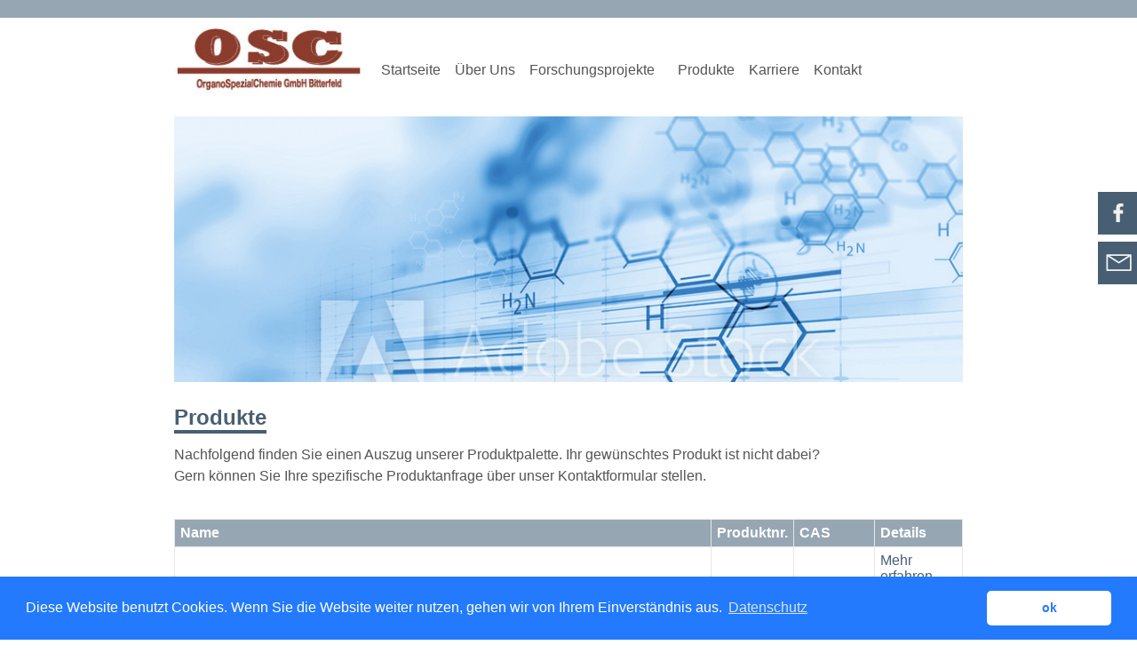

--- FILE ---
content_type: text/html; charset=UTF-8
request_url: https://osc-chemicals.de/produkte
body_size: 5390
content:
<!DOCTYPE html PUBLIC "-//W3C//DTD XHTML 1.0 Transitional//DE" "http://www.w3.org/TR/xhtml1/DTD/xhtml1-transitional.dtd"><html xmlns="http://www.w3.org/1999/xhtml" lang="de"><head><meta http-equiv="Content-Type" content="text/html; charset=UTF-8" /><title> &raquo; Produkte - osc-chemicals</title><link rel="pingback" href="https://osc-chemicals.de/xmlrpc.php" /><link rel="stylesheet" href="https://osc-chemicals.de/wp-content/themes/osc/style.css" type="text/css" media="screen" /><link rel="stylesheet" href=" https://osc-chemicals.de/wp-content/themes/osc/layout.css" type="text/css" media="screen" /><link href="//maxcdn.bootstrapcdn.com/font-awesome/4.1.0/css/font-awesome.min.css" rel="stylesheet"><link rel='dns-prefetch' href='//s.w.org' /> <script type="text/javascript">/*<![CDATA[*/window._wpemojiSettings = {"baseUrl":"https:\/\/s.w.org\/images\/core\/emoji\/12.0.0-1\/72x72\/","ext":".png","svgUrl":"https:\/\/s.w.org\/images\/core\/emoji\/12.0.0-1\/svg\/","svgExt":".svg","source":{"concatemoji":"https:\/\/osc-chemicals.de\/wp-includes\/js\/wp-emoji-release.min.js?ver=5.2.23"}};
			!function(e,a,t){var n,r,o,i=a.createElement("canvas"),p=i.getContext&&i.getContext("2d");function s(e,t){var a=String.fromCharCode;p.clearRect(0,0,i.width,i.height),p.fillText(a.apply(this,e),0,0);e=i.toDataURL();return p.clearRect(0,0,i.width,i.height),p.fillText(a.apply(this,t),0,0),e===i.toDataURL()}function c(e){var t=a.createElement("script");t.src=e,t.defer=t.type="text/javascript",a.getElementsByTagName("head")[0].appendChild(t)}for(o=Array("flag","emoji"),t.supports={everything:!0,everythingExceptFlag:!0},r=0;r<o.length;r++)t.supports[o[r]]=function(e){if(!p||!p.fillText)return!1;switch(p.textBaseline="top",p.font="600 32px Arial",e){case"flag":return s([55356,56826,55356,56819],[55356,56826,8203,55356,56819])?!1:!s([55356,57332,56128,56423,56128,56418,56128,56421,56128,56430,56128,56423,56128,56447],[55356,57332,8203,56128,56423,8203,56128,56418,8203,56128,56421,8203,56128,56430,8203,56128,56423,8203,56128,56447]);case"emoji":return!s([55357,56424,55356,57342,8205,55358,56605,8205,55357,56424,55356,57340],[55357,56424,55356,57342,8203,55358,56605,8203,55357,56424,55356,57340])}return!1}(o[r]),t.supports.everything=t.supports.everything&&t.supports[o[r]],"flag"!==o[r]&&(t.supports.everythingExceptFlag=t.supports.everythingExceptFlag&&t.supports[o[r]]);t.supports.everythingExceptFlag=t.supports.everythingExceptFlag&&!t.supports.flag,t.DOMReady=!1,t.readyCallback=function(){t.DOMReady=!0},t.supports.everything||(n=function(){t.readyCallback()},a.addEventListener?(a.addEventListener("DOMContentLoaded",n,!1),e.addEventListener("load",n,!1)):(e.attachEvent("onload",n),a.attachEvent("onreadystatechange",function(){"complete"===a.readyState&&t.readyCallback()})),(n=t.source||{}).concatemoji?c(n.concatemoji):n.wpemoji&&n.twemoji&&(c(n.twemoji),c(n.wpemoji)))}(window,document,window._wpemojiSettings);/*]]>*/</script> <style type="text/css">img.wp-smiley,
img.emoji {
	display: inline !important;
	border: none !important;
	box-shadow: none !important;
	height: 1em !important;
	width: 1em !important;
	margin: 0 .07em !important;
	vertical-align: -0.1em !important;
	background: none !important;
	padding: 0 !important;
}</style><link rel='stylesheet' id='contact-form-7-css'  href='https://osc-chemicals.de/wp-content/plugins/contact-form-7/includes/css/styles.css?ver=5.1.6' type='text/css' media='all' /><link rel='stylesheet' id='cookie-law-info-css'  href='https://osc-chemicals.de/wp-content/plugins/cookie-law-info/public/css/cookie-law-info-public.css?ver=1.8.2' type='text/css' media='all' /><link rel='stylesheet' id='cookie-law-info-gdpr-css'  href='https://osc-chemicals.de/wp-content/plugins/cookie-law-info/public/css/cookie-law-info-gdpr.css?ver=1.8.2' type='text/css' media='all' /> <script type='text/javascript' src='https://osc-chemicals.de/wp-includes/js/jquery/jquery.js?ver=1.12.4-wp'></script> <script type='text/javascript'>var Cli_Data = {"nn_cookie_ids":[],"cookielist":[]};
var log_object = {"ajax_url":"https:\/\/osc-chemicals.de\/wp-admin\/admin-ajax.php"};</script> <link rel='https://api.w.org/' href='https://osc-chemicals.de/wp-json/' /><link rel="EditURI" type="application/rsd+xml" title="RSD" href="https://osc-chemicals.de/xmlrpc.php?rsd" /><link rel="wlwmanifest" type="application/wlwmanifest+xml" href="https://osc-chemicals.de/wp-includes/wlwmanifest.xml" /><meta name="generator" content="WordPress 5.2.23" /><link rel="canonical" href="https://osc-chemicals.de/produkte" /><link rel='shortlink' href='https://osc-chemicals.de/?p=36' /><link rel="alternate" type="application/json+oembed" href="https://osc-chemicals.de/wp-json/oembed/1.0/embed?url=https%3A%2F%2Fosc-chemicals.de%2Fprodukte" /><link rel="alternate" type="text/xml+oembed" href="https://osc-chemicals.de/wp-json/oembed/1.0/embed?url=https%3A%2F%2Fosc-chemicals.de%2Fprodukte&#038;format=xml" /> <script type="text/javascript">var cli_flush_cache=2;</script> </head><body><div class="topbar"></div> <input type="checkbox" id="responsive-nav"> <label for="responsive-nav" class="responsive-nav-label"><span>&#9776;</span>Navigation</label><div class="wrapper-inner"><div class="section group"><div class="col span_12_of_12"><header><div class="col span_3_of_12"> <a href="https://osc-chemicals.de/" title="osc-chemicals" rel="home"> <img  width="280px" height="78px" alt="" src="./wp-content/themes/osc/images/logo.jpg" > </a></div><div class="col span_9_of_12"><nav id="main-navigation" class="primary-navigation navigation container clearfix" role="navigation"><ul id="menu-hauptmenu" class="main-navigation-menu"><li id="menu-item-50" class="menu-item menu-item-type-post_type menu-item-object-page menu-item-home menu-item-50"><a href="https://osc-chemicals.de/">Startseite</a></li><li id="menu-item-49" class="menu-item menu-item-type-post_type menu-item-object-page menu-item-49"><a href="https://osc-chemicals.de/ueber-uns">Über Uns</a></li><li id="menu-item-54" class="menu-item menu-item-type-post_type menu-item-object-page menu-item-has-children menu-item-54"><a href="https://osc-chemicals.de/forschungsprojekte">Forschungsprojekte</a><ul class="sub-menu"><li id="menu-item-58" class="menu-item menu-item-type-post_type menu-item-object-projects menu-item-58"><a href="https://osc-chemicals.de/?projects=projekt-3">Projekt EFRE</a></li></ul></li><li id="menu-item-52" class="menu-item menu-item-type-post_type menu-item-object-page current-menu-item page_item page-item-36 current_page_item menu-item-52"><a href="https://osc-chemicals.de/produkte" aria-current="page">Produkte</a></li><li id="menu-item-125" class="menu-item menu-item-type-post_type menu-item-object-page menu-item-125"><a href="https://osc-chemicals.de/karriere">Karriere</a></li><li id="menu-item-53" class="menu-item menu-item-type-post_type menu-item-object-page menu-item-53"><a href="https://osc-chemicals.de/kontakt">Kontakt</a></li></ul></nav></div> <script src="https://cdn.jsdelivr.net/npm/cookieconsent@3/build/cookieconsent.min.js"></script> <script>window.addEventListener("load", function(){
window.cookieconsent.initialise({
  "palette": {
    "popup": {
      "background": "#237afc"
    },
    "button": {
      "background": "#fff",
      "text": "#237afc"
    }
  },
  "theme": "classic",
  "content": {
    "message": "Diese Website benutzt Cookies. Wenn Sie die Website weiter nutzen, gehen wir von Ihrem Einverständnis aus.",
    "dismiss": "ok",
    "deny": "Cookies ablehnen",
    "link": "Datenschutz",
    "href": "https://osc-chemicals.de/datenschutz"
  }
})});</script> </header><div class="content"><div class="col span_12_of_12"> <img width="940" height="317" src="https://osc-chemicals.de/wp-content/uploads/2017/04/teaser-2.jpg" class="attachment-post-thumbnail size-post-thumbnail wp-post-image" alt="" srcset="https://osc-chemicals.de/wp-content/uploads/2017/04/teaser-2.jpg 940w, https://osc-chemicals.de/wp-content/uploads/2017/04/teaser-2-300x101.jpg 300w, https://osc-chemicals.de/wp-content/uploads/2017/04/teaser-2-768x259.jpg 768w" sizes="(max-width: 940px) 100vw, 940px" /></div><div class="col span_12_of_12"><h1>Produkte</h1><div class="entry"><p>Nachfolgend finden Sie einen Auszug unserer Produktpalette. Ihr gewünschtes Produkt ist nicht dabei?</p><p>Gern können Sie Ihre spezifische Produktanfrage über unser Kontaktformular stellen.</p></div></div><div class="col span_12_of_12"><table class="products"><thead><tr><th>Name</th><th>Produktnr.</th><th>CAS</th><th>Details</th></tr></thead><tbody><tr><td><a href="https://osc-chemicals.de/?products=cis-4-hydroxycyclohexanecarboxylic-acid"></a></td><td><a href="https://osc-chemicals.de/?products=cis-4-hydroxycyclohexanecarboxylic-acid"></a></td><td><a href="https://osc-chemicals.de/?products=cis-4-hydroxycyclohexanecarboxylic-acid"></a></td><td><a href="https://osc-chemicals.de/?products=cis-4-hydroxycyclohexanecarboxylic-acid">Mehr erfahren</a></td></tr></tbody><tbody><tr><td><a href="https://osc-chemicals.de/?products=riboflavin-magnesium-2">Riboflavin-Magnesium</a></td><td><a href="https://osc-chemicals.de/?products=riboflavin-magnesium-2">Fu 1097</a></td><td><a href="https://osc-chemicals.de/?products=riboflavin-magnesium-2">n/A</a></td><td><a href="https://osc-chemicals.de/?products=riboflavin-magnesium-2">Mehr erfahren</a></td></tr></tbody><tbody><tr><td><a href="https://osc-chemicals.de/?products=33-diethyl-6-diethylamino-45-diphenyl-benzthiazolium-thiazolo-22trimethincyanin-iodid">3,3`-Diethyl-6-diethylamino-4`,5`-diphenyl-benzthiazolium-thiazolo-2,2`trimethincyanin iodid</a></td><td><a href="https://osc-chemicals.de/?products=33-diethyl-6-diethylamino-45-diphenyl-benzthiazolium-thiazolo-22trimethincyanin-iodid">Fu 544</a></td><td><a href="https://osc-chemicals.de/?products=33-diethyl-6-diethylamino-45-diphenyl-benzthiazolium-thiazolo-22trimethincyanin-iodid"></a></td><td><a href="https://osc-chemicals.de/?products=33-diethyl-6-diethylamino-45-diphenyl-benzthiazolium-thiazolo-22trimethincyanin-iodid">Mehr erfahren</a></td></tr></tbody><tbody><tr><td><a href="https://osc-chemicals.de/?products=4-hydroxybenzamide">4-Hydroxybenzamide</a></td><td><a href="https://osc-chemicals.de/?products=4-hydroxybenzamide">Fu 0815</a></td><td><a href="https://osc-chemicals.de/?products=4-hydroxybenzamide">619-57-8</a></td><td><a href="https://osc-chemicals.de/?products=4-hydroxybenzamide">Mehr erfahren</a></td></tr></tbody><tbody><tr><td><a href="https://osc-chemicals.de/?products=n-dodecyl-trimethyl-ammonium-bromide">N-Dodecyl Trimethyl ammonium Bromide</a></td><td><a href="https://osc-chemicals.de/?products=n-dodecyl-trimethyl-ammonium-bromide">Fu1054</a></td><td><a href="https://osc-chemicals.de/?products=n-dodecyl-trimethyl-ammonium-bromide">1119-94-4</a></td><td><a href="https://osc-chemicals.de/?products=n-dodecyl-trimethyl-ammonium-bromide">Mehr erfahren</a></td></tr></tbody><tbody><tr><td><a href="https://osc-chemicals.de/?products=cocoamine-acetate">Cocoamine acetate</a></td><td><a href="https://osc-chemicals.de/?products=cocoamine-acetate">Fu0806</a></td><td><a href="https://osc-chemicals.de/?products=cocoamine-acetate">61790-57-6</a></td><td><a href="https://osc-chemicals.de/?products=cocoamine-acetate">Mehr erfahren</a></td></tr></tbody><tbody><tr><td><a href="https://osc-chemicals.de/?products=kupferii-ethylendiamin">Kupfer(II)-ethylendiamin</a></td><td><a href="https://osc-chemicals.de/?products=kupferii-ethylendiamin">Fu0679</a></td><td><a href="https://osc-chemicals.de/?products=kupferii-ethylendiamin">14552-35-3</a></td><td><a href="https://osc-chemicals.de/?products=kupferii-ethylendiamin">Mehr erfahren</a></td></tr></tbody><tbody><tr><td><a href="https://osc-chemicals.de/?products=zinnii-phthalocyanin-2">Zinn(II)-phthalocyanin</a></td><td><a href="https://osc-chemicals.de/?products=zinnii-phthalocyanin-2">Fu1119</a></td><td><a href="https://osc-chemicals.de/?products=zinnii-phthalocyanin-2">15304-57-1</a></td><td><a href="https://osc-chemicals.de/?products=zinnii-phthalocyanin-2">Mehr erfahren</a></td></tr></tbody><tbody><tr><td><a href="https://osc-chemicals.de/?products=z-4589-tetrahydro-2h-cyclooctacpyrrole">(Z)-4,5,8,9-tetrahydro-2H-cycloocta[c]pyrrole</a></td><td><a href="https://osc-chemicals.de/?products=z-4589-tetrahydro-2h-cyclooctacpyrrole">Fu1075</a></td><td><a href="https://osc-chemicals.de/?products=z-4589-tetrahydro-2h-cyclooctacpyrrole">n/a</a></td><td><a href="https://osc-chemicals.de/?products=z-4589-tetrahydro-2h-cyclooctacpyrrole">Mehr erfahren</a></td></tr></tbody><tbody><tr><td><a href="https://osc-chemicals.de/?products=5h-tribenzoafktrindene-51015-trione-truxenone">5H-Tribenzo[a,f,k]trindene-5,10,15-trione, Truxenone</a></td><td><a href="https://osc-chemicals.de/?products=5h-tribenzoafktrindene-51015-trione-truxenone">Fu0921</a></td><td><a href="https://osc-chemicals.de/?products=5h-tribenzoafktrindene-51015-trione-truxenone">4430-15-3</a></td><td><a href="https://osc-chemicals.de/?products=5h-tribenzoafktrindene-51015-trione-truxenone">Mehr erfahren</a></td></tr></tbody><tbody><tr><td><a href="https://osc-chemicals.de/?products=13-dimethylimidazolium-dimethylphosphat">1,3-Dimethylimidazolium-dimethylphosphat</a></td><td><a href="https://osc-chemicals.de/?products=13-dimethylimidazolium-dimethylphosphat">Fu1007</a></td><td><a href="https://osc-chemicals.de/?products=13-dimethylimidazolium-dimethylphosphat">654058-04-5</a></td><td><a href="https://osc-chemicals.de/?products=13-dimethylimidazolium-dimethylphosphat">Mehr erfahren</a></td></tr></tbody><tbody><tr><td><a href="https://osc-chemicals.de/?products=sulfitocobalamin">Sulfitocobalamin</a></td><td><a href="https://osc-chemicals.de/?products=sulfitocobalamin">Fu1059</a></td><td><a href="https://osc-chemicals.de/?products=sulfitocobalamin">15671-27-9</a></td><td><a href="https://osc-chemicals.de/?products=sulfitocobalamin">Mehr erfahren</a></td></tr></tbody><tbody><tr><td><a href="https://osc-chemicals.de/?products=15-hexadiene-diepoxide">1,5-Hexadiene-diepoxide</a></td><td><a href="https://osc-chemicals.de/?products=15-hexadiene-diepoxide">Fu1050</a></td><td><a href="https://osc-chemicals.de/?products=15-hexadiene-diepoxide">1888-89-7</a></td><td><a href="https://osc-chemicals.de/?products=15-hexadiene-diepoxide">Mehr erfahren</a></td></tr></tbody><tbody><tr><td><a href="https://osc-chemicals.de/?products=zink-phthalocyanin">Zink-phthalocyanin</a></td><td><a href="https://osc-chemicals.de/?products=zink-phthalocyanin">Fu1116</a></td><td><a href="https://osc-chemicals.de/?products=zink-phthalocyanin">14320-04-8</a></td><td><a href="https://osc-chemicals.de/?products=zink-phthalocyanin">Mehr erfahren</a></td></tr></tbody><tbody><tr><td><a href="https://osc-chemicals.de/?products=magnesium-phthalocyanin">Magnesium-phthalocyanin</a></td><td><a href="https://osc-chemicals.de/?products=magnesium-phthalocyanin">Fu1115</a></td><td><a href="https://osc-chemicals.de/?products=magnesium-phthalocyanin">1661-03-6</a></td><td><a href="https://osc-chemicals.de/?products=magnesium-phthalocyanin">Mehr erfahren</a></td></tr></tbody><tbody><tr><td><a href="https://osc-chemicals.de/?products=4-26-diphenyl-4h-thiopyran-4-ylidene-26-diphenyl-4h-thiopyran">4-(2,6-Diphenyl-4H-thiopyran-4-ylidene)-2,6-diphenyl-4H-thiopyran</a></td><td><a href="https://osc-chemicals.de/?products=4-26-diphenyl-4h-thiopyran-4-ylidene-26-diphenyl-4h-thiopyran">Fu0450</a></td><td><a href="https://osc-chemicals.de/?products=4-26-diphenyl-4h-thiopyran-4-ylidene-26-diphenyl-4h-thiopyran">42506-60-5</a></td><td><a href="https://osc-chemicals.de/?products=4-26-diphenyl-4h-thiopyran-4-ylidene-26-diphenyl-4h-thiopyran">Mehr erfahren</a></td></tr></tbody><tbody><tr><td><a href="https://osc-chemicals.de/?products=eicosyltriethylammonium-bromide">Eicosyltriethylammonium bromid</a></td><td><a href="https://osc-chemicals.de/?products=eicosyltriethylammonium-bromide">Fu0689</a></td><td><a href="https://osc-chemicals.de/?products=eicosyltriethylammonium-bromide">75222-49-0</a></td><td><a href="https://osc-chemicals.de/?products=eicosyltriethylammonium-bromide">Mehr erfahren</a></td></tr></tbody><tbody><tr><td><a href="https://osc-chemicals.de/?products=26-dibromoquinone-4-chloroimide">2,6-Dibromoquinone-4-chloroimide</a></td><td><a href="https://osc-chemicals.de/?products=26-dibromoquinone-4-chloroimide">Fu0861</a></td><td><a href="https://osc-chemicals.de/?products=26-dibromoquinone-4-chloroimide">537-45-1</a></td><td><a href="https://osc-chemicals.de/?products=26-dibromoquinone-4-chloroimide">Mehr erfahren</a></td></tr></tbody><tbody><tr><td><a href="https://osc-chemicals.de/?products=ceriv-ammoniumnitrat">Cer(IV)-ammoniumnitrat</a></td><td><a href="https://osc-chemicals.de/?products=ceriv-ammoniumnitrat">Fu2796</a></td><td><a href="https://osc-chemicals.de/?products=ceriv-ammoniumnitrat">16774-21-3</a></td><td><a href="https://osc-chemicals.de/?products=ceriv-ammoniumnitrat">Mehr erfahren</a></td></tr></tbody><tbody><tr><td><a href="https://osc-chemicals.de/?products=1122-tetrachlorethan">1,1,2,2-Tetrachlorethan</a></td><td><a href="https://osc-chemicals.de/?products=1122-tetrachlorethan">Fu2939</a></td><td><a href="https://osc-chemicals.de/?products=1122-tetrachlorethan">79-34-5</a></td><td><a href="https://osc-chemicals.de/?products=1122-tetrachlorethan">Mehr erfahren</a></td></tr></tbody><tbody><tr><td><a href="https://osc-chemicals.de/?products=12-dichlorbenzol">1,2-Dichlorbenzol</a></td><td><a href="https://osc-chemicals.de/?products=12-dichlorbenzol">Fu2526</a></td><td><a href="https://osc-chemicals.de/?products=12-dichlorbenzol">95-50-1</a></td><td><a href="https://osc-chemicals.de/?products=12-dichlorbenzol">Mehr erfahren</a></td></tr></tbody><tbody><tr><td><a href="https://osc-chemicals.de/?products=phenol1122-tetrachlorethan6040">Phenol:1,1,2,2-Tetrachlorethan=60:40</a></td><td><a href="https://osc-chemicals.de/?products=phenol1122-tetrachlorethan6040">Fu0939</a></td><td><a href="https://osc-chemicals.de/?products=phenol1122-tetrachlorethan6040">n/a</a></td><td><a href="https://osc-chemicals.de/?products=phenol1122-tetrachlorethan6040">Mehr erfahren</a></td></tr></tbody><tbody><tr><td><a href="https://osc-chemicals.de/?products=phenol12-dichlorbenzol11">Phenol:1,2-Dichlorbenzol=1:1</a></td><td><a href="https://osc-chemicals.de/?products=phenol12-dichlorbenzol11">Fu0526</a></td><td><a href="https://osc-chemicals.de/?products=phenol12-dichlorbenzol11">n/a</a></td><td><a href="https://osc-chemicals.de/?products=phenol12-dichlorbenzol11">Mehr erfahren</a></td></tr></tbody><tbody><tr><td><a href="https://osc-chemicals.de/?products=methoxymethyl-carbonato-omagnesium">Methoxy(methyl-carbonato-O)magnesium</a></td><td><a href="https://osc-chemicals.de/?products=methoxymethyl-carbonato-omagnesium">Fu2653</a></td><td><a href="https://osc-chemicals.de/?products=methoxymethyl-carbonato-omagnesium">4861-79-4</a></td><td><a href="https://osc-chemicals.de/?products=methoxymethyl-carbonato-omagnesium">Mehr erfahren</a></td></tr></tbody><tbody><tr><td><a href="https://osc-chemicals.de/?products=cycloheptene">Cycloheptene</a></td><td><a href="https://osc-chemicals.de/?products=cycloheptene">Fu0422</a></td><td><a href="https://osc-chemicals.de/?products=cycloheptene">61788-46-3</a></td><td><a href="https://osc-chemicals.de/?products=cycloheptene">Mehr erfahren</a></td></tr></tbody><tbody><tr><td><a href="https://osc-chemicals.de/?products=910-dimethylanthracene">9,10-Dimethylanthracene</a></td><td><a href="https://osc-chemicals.de/?products=910-dimethylanthracene">Fu0327</a></td><td><a href="https://osc-chemicals.de/?products=910-dimethylanthracene">14552-35-3</a></td><td><a href="https://osc-chemicals.de/?products=910-dimethylanthracene">Mehr erfahren</a></td></tr></tbody></table></div></div></div></div></div><div class="wrapper"><div class="wrapper-inner"><ul id="menu-footer-menu" class="footer-navigation-menu"><li id="menu-item-25" class="menu-item menu-item-type-post_type menu-item-object-page menu-item-25"><a href="https://osc-chemicals.de/datenschutz">Datenschutzerklärung</a></li><li id="menu-item-26" class="menu-item menu-item-type-post_type menu-item-object-page menu-item-26"><a href="https://osc-chemicals.de/agb">AGB</a></li><li id="menu-item-47" class="menu-item menu-item-type-post_type menu-item-object-page menu-item-47"><a href="https://osc-chemicals.de/rechtl-hinweise">Disclaimer</a></li><li id="menu-item-48" class="menu-item menu-item-type-post_type menu-item-object-page menu-item-48"><a href="https://osc-chemicals.de/impressum">Impressum</a></li></ul></div><div class="clear" style="clear:both;"></div></div><div class="metacontact"><ul><li><a href="https://www.facebook.com/" title="Telefon"><span class="face"></span></a></li><li><a href="mailto:s.moehring@rsm-solutions.de" title="E-Mail"><span class="mail"></span></a></li></ul></div>  <script>var gaProperty = 'UA-143153570-1'; 
    var disableStr = 'ga-disable-' + gaProperty; 
    if (document.cookie.indexOf(disableStr + '=true') > -1) { 
        window[disableStr] = true;
    } 
    function gaOptout() { 
        document.cookie = disableStr + '=true; expires=Thu, 31 Dec 2099 23:59:59 UTC; path=/'; 
        window[disableStr] = true; 
        alert('Das Tracking ist jetzt deaktiviert'); 
    } 
    (function(i,s,o,g,r,a,m){i['GoogleAnalyticsObject']=r;i[r]=i[r]||function(){ 
            (i[r].q=i[r].q||[]).push(arguments)},i[r].l=1*new Date();a=s.createElement(o), 
        m=s.getElementsByTagName(o)[0];a.async=1;a.src=g;m.parentNode.insertBefore(a,m) 
    })(window,document,'script','https://www.google-analytics.com/analytics.js','ga'); 

    ga('create', 'UA-143153570-1', 'auto'); 
    ga('set', 'anonymizeIp', true); 
    ga('send', 'pageview');</script> <script defer src="https://osc-chemicals.de/wp-content/cache/autoptimize/js/autoptimize_ddc2604172a923d10c1af956a9f713b1.js"></script></body></html>

--- FILE ---
content_type: text/css
request_url: https://osc-chemicals.de/wp-content/themes/osc/style.css
body_size: 4943
content:
/*   
Theme Name: OSC OrganoSpezialChemie GmbH Bitterfeld
Theme URI: Folgt
Description: Template für die neue Webseite von "Newstime" auf http://localhost/wordpress/
Author: Tobias Beys
Author URI: nicht bekannt
*/

* {
    margin: 0;
    padding: 0;
    box-sizing: border-box;
}

html{
    font-family: 'Open Sans', sans-serif;
    margin:0;
    padding:0;
}

body {
    color: #252525; 
    margin:0;
    padding:0;
}

.wrapper-inner{
    max-width: 940px;
    margin-left: auto;
    margin-right: auto;
    background-color: #ffffff;
}

li{
    text-decoration:none;
}

img {
    max-width: 100%;
    height: auto;
    display: block;
}

h1, h2, h3, h4, h5, h6,
.h1, .h2, .h3, .h4, .h5, .h6, p {
    font-family: 'Open Sans', sans-serif;
}

h1{
    font-size: 1.5em;
	
    margin-bottom: .5em;
    color:#485f73;
    display: inline-block;
    border-bottom: 4px solid #485f73;
}

h2{
    font-size: 1.25em;
    line-height: 1.2em;
    margin-top: .5em;
    margin-bottom: .5em;
    color:#485f73;
}

h3{
    font-size: 1.125em;
    line-height: 1.333em;
    margin-top: .5em;
    margin-bottom: 0em;
    font-weight: normal;
    color:#485f73;
}

h4{
    font-size: 1em;
    line-height: 1.5em;
    margin-top: .5em;
    margin-bottom: 0em;
    font-weight: normal;
    color:#485f73;
}

h5{
    font-size: 1em;
    line-height: 1.5em;
    margin-top: .5em;
    margin-bottom: 0em;
	color:#485f73;
	font-weight: bold;
}


li{
    list-style: none;
	
}

.entry li{
    color: #545454;
    padding-left: 1em;
    text-indent: -1em;
}

.entry li::before {
  content: "• ";
  color:#485f73; /* or whatever color you prefer */
}

p{  
    font-size: 1em;
    margin:0;
    color:#545454;
	line-height: 1.5;
}

a{
    color:#485f73;
    text-decoration:none;
}

a:hover{
    cursor: pointer;
    text-decoration: underline;
    color:#86949f;
}

a:active { 
    color: #e6e6e6;
}

.topbar{
    height: 20px;
    width: 100%;
    background-color: #96a6b3;
}

header {
    padding:0 1em 0 1em;
}

.content {
    padding:0 1em 0 1em;
}

.wrapper {
	background-color:#545454;
}

/*--------------------------------------------------------------
Generell
--------------------------------------------------------------*/

button{
    height: 40px;
    width: 100%;
    background-color: #485f73;
    color:#fff;
    border:none;
}

button a{
	color:#fff;
}

button:hover{
    cursor: pointer;
    background-color: #3b4f5e;
}


/*--------------------------------------------------------------
Main Navigation Header
--------------------------------------------------------------*/

 
input#responsive-nav,
    label.responsive-nav-label {
    display: none;
}

.main-navigation-menu {
    float: left;
    width: 100%;
    font-size: 16px;
    margin-top:2em;
}
 
.main-navigation-menu{
    padding: 0;    
}

.main-navigation-menu a {
    display: block;
    color: #545454;
    text-decoration: none;
}

.main-navigation-menu li a:hover {
    background: #96a6b3;
    color:#fff;
}

.main-navigation-menu ul { /* Submenu */
    position: absolute;
    display: none;
    top: 100%;
    left: 0;
    background: #96a6b3;
    color:#fff;
	min-width: 13em;
	font-size: 15px;
}

.main-navigation-menu ul li a { /* Submenu */
    color:#fff;
}

.main-navigation-menu ul li a:hover { /* Submenu */
    background-color: #485f73;
}

.main-navigation-menu li:hover > ul {
    display: block; 
}

.main-navigation-menu li {
  	position: relative;
  	list-style: none;
  	color: #fff;
  	transition: 0.5s;
}

.main-navigation-menu > li {
  	float: left;
}


.main-navigation-menu li a {
 	 padding: 8px;
}

.main-navigation-menu > li.menu-item-has-children > a:after {
  	position: relative;
  	float: right;
  	content: '';
  	margin-left: 10px;
  	margin-top: 10px;

}

.main-navigation-menu ul li {
    display: block;
}

/*  GO FULL WIDTH BELOW 768 PIXELS */
@media only screen and (max-width: 420px) {
    
label.responsive-nav-label {
    position: relative;
  	display: block;
  	padding: 20px;
	background:#96a6b3;
  	cursor: pointer;
  	color: #fff;   
}
  
label.responsive-nav-label span {
  	margin-right: 10px; 
}

.main-navigation-menu {
  	display: none;
  	padding: 10px;
}

input#responsive-nav[type=checkbox]:checked ~ .wrapper-inner .main-navigation-menu {
    display: block;
	background:#96a6b3;
}

	
.main-navigation-menu a {
    color: #fff;
}

.main-navigation-menu a:after {
  	display: none;
}

.main-navigation-menu li {
  	float: none;
  	width: 100%;
  	border-bottom: none;   
}
  
.main-navigation-menu li a {
  	margin-bottom: 10px;
  	padding: 10px 20px; 	
}
	
.main-navigation-menu li a:hover {
  	background: #485f73;
}
  
.main-navigation-menu ul { /* Submenu */
    display:block;
    position: relative;
    padding-left:1em;
}
    
.main-navigation-menu ul li:hover {
  	background: none;
}
  
.main-navigation-menu ul li a:hover {
  	background: #485f73;
}

 
}

/*--------------------------------------------------------------
Footer Navigation 
--------------------------------------------------------------*/

.footer-navigation-menu {
    float: left;
    width: 100%;
    font-size: 14px;
	background-color: #545454;
}
 
.footer-navigation-menu{
    padding: 0;    
}

.footer-navigation-menu a {
    display: block;
    color:#fff;
    text-decoration: none;
}

.footer-navigation-menu li a:hover {
    background: #96a6b3;
    color:#fff;
}


.footer-navigation-menu li:hover > ul {
    display: block; 
}

.footer-navigation-menu li {
	position: relative;
  	list-style: none;
  	color: #fff;
  	transition: 0.5s;
}

.footer-navigation-menu > li {
  float: left;
}

.footer-navigation-menu li a {
	margin-top: 10px;
	margin-bottom:	10px;
  	padding:0px 10px 0px 10px;
	border-right: 1px;
	border-right-color: #fff;
	border-right-style: solid;
}

.footer-navigation-menu > li.menu-item-has-children > a:after {
  	position: relative;
  	float: right;
  	content: '';
  	margin-left: 10px;
  	margin-top: 10px;
  	border-left: 5px solid transparent;
  	border-right: 5px solid transparent;
  	border-top: 5px solid #545454;
  	border-bottom: 5px solid transparent;
}

.footer-navigation-menu ul li {
    display: block;
    color:#fff;
}

/*  GO FULL WIDTH BELOW 768 PIXELS */
@media only screen and (max-width: 420px) {

.footer-navigation-menu {
  	padding: 10px;
}

.footer-navigation-menu a:after {
  display: none;
}

.footer-navigation-menu li {
  float: none;
  width: 100%;
  border-bottom: none;    
}
  
.footer-navigation-menu li a {
  margin-bottom: 10px;
  padding: 10px 20px;
	border:none;
} 
    
.footer-navigation-menu ul li:hover {
  background: none;
}
  
.footer-navigation-menu ul li a:hover {
  background: #4096ee;
}

 
}

/*--------------------------------------------------------------
Sidebar
--------------------------------------------------------------*/

.sidebar{
    background-color: #e6e6e6;
    position: relative;
    padding: 10px 10px 10px 10px;
	min-height: 41em;
}

.sidebar img{
	margin: 0 auto;
	margin-bottom: 1em;
}

.date {
    position: relative;
    display: inline-block;
    overflow: hidden;
    background-image: url(images/sprite.png);
    padding: 11px;
    background-position: -164px -12px;
    vertical-align: middle;
}

.postbtn {
    margin-top:10px;
    margin-bottom: 10px;
}

/*--------------------------------------------------------------
Post Type Projects
--------------------------------------------------------------*/


.projects{
	margin-top:1em;
}

/*--------------------------------------------------------------
Page-Projects
--------------------------------------------------------------*/


.meta-projects{
	margin-top:1em;
	background-color:#e6e6e6;
	padding:.5em;
	min-height:15em;
}

/*--------------------------------------------------------------
Post Type Products Startseite
--------------------------------------------------------------*/

.products{
    margin-top: 1em;
    position: relative; 
    width: 100%; /* for IE 6 */
}

.products img{
    display:block;
    width:100%;
}

.products span {
  	position: absolute;
  	bottom: 0;
  	left: 0;
  	width:100%;
  	color: #fff;
  	text-align: center;
  	height: 2.5em;
	line-height: 2.5em;
  	background: #404040; /* Fallback IE 6-8 */
  	background-color: #485f73;
	font-size: 0.75em;
}

.single-products{
	display: block;
	background-color: #e6e6e6;
	padding:0.5em;
}

.single-products li{
	display: block;
	line-height: 1.5em;
}

.button {
	background-color:#485f73;
	display:inline-block;
	cursor:pointer;
	padding:.5em;
	text-decoration:none;
	margin-top:5px;
	margin-bottom: 5px;
}

.button a{
	color:#fff;
	font-size: 14px;
}
.button:hover {
	background-color:#3b4f5e;
}
.button:active {
	position:relative;
	top:1px;
}

/* poststyle
--------------------------------------------- */
        
.news h2{
    font-size: 1em;
    font-weight: normal;
    color: #000;
    margin: 0;
}

.news h3 a{
    font-size: 1.2em;
    font-weight: bolder;
    color: darkorange;
    margin: 0;
    text-decoration: none;
}

#meta{
    margin-top:2em;
    margin-bottom:2em;
}

.submit-more{
    background-color: darkorange;
    text-align: center;
    padding:0.5em;
    margin-top:1em;
    margin-bottom: 1em;
    width: 10em;
}

.submit-more a{    
    color:#ffffff;
    text-decoration: none;
}

.submit-more:hover{    
    background-color: orange;
}


/* cta
--------------------------------------------- */

.metacontact{
	position: fixed;
	top: 30%;
	right:0;
	z-index: 1;
}

.metacontact ul {
	list-style: none;	
}

.metacontact li {
	background: #485f73;
	margin-bottom: 0.5em;
}

.metacontact li:hover {
	background: #3b4f5e;
	margin-bottom: 0.5em;
}


.mail {
	position: relative;
	top: 2px;
	display: inline-block;
	overflow: hidden;
	background-image:url(images/sprite.png);
    padding: 22px;
    background-position: -230px 0px;
}

.face {
	position: relative;
	top: 2px;
	display: inline-block;
	overflow: hidden;
	background-image:url(images/sprite.png);
    padding: 22px;
    background-position: -192px 0px;
}

/* widget-banner
--------------------------------------------- */

.widget-banner{
    margin-top:1em;
}

.widget-banner h3{
    color:#000;
}

.widget-banner a:hover{
    color:#000;
}


/* meta-contact-page
--------------------------------------------- */

.meta-contact-page{	
	margin-top: 2em;
}



/* pagination 
____________________________________ */

.pagination {
    margin: 1em 0 1em 0;
    text-align: right;
}

.pagination li {
	list-style-type: none;
	display: inline;
    padding: 0;
    margin: 0;
}

.pagination li a, .pagination .current {
	padding: 5px 10px;
	margin: 0 2px;
	background: #f5f5f5;
	color: #000;
	border: 1px solid #ccc;
    text-decoration: none;
}

.pagination .current,
.pagination li a:hover {
	background: #000;
	border: 1px solid #000;
	color: #fff;
}


/* table.products
____________________________________ */

table.products { 
  	display:table;			
	font-size:16px;
	margin:10px 0;/*width:100%;*/ 
    width: 100%; 
    border-collapse: collapse;
/* Zebra striping */
}

table.products tr:nth-of-type(odd) { 
    background:#fff;/*background: #eee;*/ 
}

table.products th { 
    background: #96a6b3; 
    color: #fff; 
    font-weight: bold;
}

table.products td, table.products th{ 
    padding: 6px; 
    border: 1px solid #e6e6e6; 
    text-align: left; 
}

table.products tr:hover {background-color:#efefef;}

/* contact form 7
____________________________________ */
	
	
div.wpcf7{
    margin:0;
    padding:0;
}

.wpcf7-form{
    width: 100%;
}

.wpcf7 p{
    margin:0;
    padding:0;
}

.wpcf7 label{
	float: left;
	width: 50%;
	padding-top:.5em;
	padding-right:.5em;
	padding-bottom:.5em;
}

.wpcf7 select {
    background-color: #dadada;
    border: 0 none;
    color: #000;
    padding: 0.9em;
    width: 100%;
}

.wpcf7 input {
	width: 100%;
	padding:5px;
}

.wpcf7 input[type="text"],
.wpcf7 input[type="email"],
.wpcf7 input[type="textarea"]{
    line-height: 2.5em;
    border:0;
    color:#000;
	background-color:#dadada;
	
}

.wpcf7 textarea{	
    background-color: #dadada;
    border: 0 none;
    color: #000;
    font-size: 100%;
    line-height: 2em;
    margin-top: 1.5em;
 	height: 240px;
    width: 100%;
	padding:5px;
}

.wpcf7 input.wpcf7-submit[type="submit"]{
    padding:15px;
    border:0;
    margin-top: 1em;
    margin-bottom: 1em;
    color:#fff;
    background: #485f73;
}

.wpcf7 input.wpcf7-submit[type="submit"]:hover{
    cursor: pointer;
    background: #3b4f5e;
}


.wpcf7 span.wpcf7-not-valid-tip {
    color: #f00;

}

span .wpcf7-not-valid-tip{
    display:inline-block;
    margin:0;
    padding:0;
}

/*  GO FULL WIDTH BELOW 768 PIXELS */
@media only screen and (max-width: 420px) {
	.wpcf7 label{
		width: 100%;
	}
	
}


/* google maps
____________________________________ */
iframe {
    border:0;
    filter: url("data:image/svg+xml;utf8,<svg xmlns=\'http://www.w3.org/2000/svg\'><filter id=\'grayscale\'><feColorMatrix type=\'matrix\' values=\'0.3333 0.3333 0.3333 0 0 0.3333 0.3333 0.3333 0 0 0.3333 0.3333 0.3333 0 0 0 0 0 1 0\'/></filter></svg>#grayscale"); /* Firefox 10+ */
    filter: gray; /* IE6-9 */
	  -webkit-filter: grayscale(0%); /* Chrome 19+ & Safari 6+ */
	  -webkit-backface-visibility: hidden;  /* Fix for transition flickering */
  }

.cc-window{opacity:1;-webkit-transition:opacity 1s ease;transition:opacity 1s ease}.cc-window.cc-invisible{opacity:0}.cc-animate.cc-revoke{-webkit-transition:transform 1s ease;-webkit-transition:-webkit-transform 1s ease;transition:-webkit-transform 1s ease;transition:transform 1s ease;transition:transform 1s ease,-webkit-transform 1s ease}.cc-animate.cc-revoke.cc-top{-webkit-transform:translateY(-2em);transform:translateY(-2em)}.cc-animate.cc-revoke.cc-bottom{-webkit-transform:translateY(2em);transform:translateY(2em)}.cc-animate.cc-revoke.cc-active.cc-top{-webkit-transform:translateY(0);transform:translateY(0)}.cc-animate.cc-revoke.cc-active.cc-bottom{-webkit-transform:translateY(0);transform:translateY(0)}.cc-revoke:hover{-webkit-transform:translateY(0);transform:translateY(0)}.cc-grower{max-height:0;overflow:hidden;-webkit-transition:max-height 1s;transition:max-height 1s}
.cc-revoke,.cc-window{position:fixed;overflow:hidden;-webkit-box-sizing:border-box;box-sizing:border-box;font-family:Helvetica,Calibri,Arial,sans-serif;font-size:16px;line-height:1.5em;display:-webkit-box;display:-ms-flexbox;display:flex;-ms-flex-wrap:nowrap;flex-wrap:nowrap;z-index:9999}.cc-window.cc-static{position:static}.cc-window.cc-floating{padding:2em;max-width:24em;-webkit-box-orient:vertical;-webkit-box-direction:normal;-ms-flex-direction:column;flex-direction:column}.cc-window.cc-banner{padding:1em 1.8em;width:100%;-webkit-box-orient:horizontal;-webkit-box-direction:normal;-ms-flex-direction:row;flex-direction:row}.cc-revoke{padding:.5em}.cc-revoke:hover{text-decoration:underline}.cc-header{font-size:18px;font-weight:700}.cc-btn,.cc-close,.cc-link,.cc-revoke{cursor:pointer}.cc-link{opacity:.8;display:inline-block;padding:.2em;text-decoration:underline}.cc-link:hover{opacity:1}.cc-link:active,.cc-link:visited{color:initial}.cc-btn{display:block;padding:.4em .8em;font-size:.9em;font-weight:700;border-width:2px;border-style:solid;text-align:center;white-space:nowrap}.cc-highlight .cc-btn:first-child{background-color:transparent;border-color:transparent}.cc-highlight .cc-btn:first-child:focus,.cc-highlight .cc-btn:first-child:hover{background-color:transparent;text-decoration:underline}.cc-close{display:block;position:absolute;top:.5em;right:.5em;font-size:1.6em;opacity:.9;line-height:.75}.cc-close:focus,.cc-close:hover{opacity:1}
.cc-revoke.cc-top{top:0;left:3em;border-bottom-left-radius:.5em;border-bottom-right-radius:.5em}.cc-revoke.cc-bottom{bottom:0;left:3em;border-top-left-radius:.5em;border-top-right-radius:.5em}.cc-revoke.cc-left{left:3em;right:unset}.cc-revoke.cc-right{right:3em;left:unset}.cc-top{top:1em}.cc-left{left:1em}.cc-right{right:1em}.cc-bottom{bottom:1em}.cc-floating>.cc-link{margin-bottom:1em}.cc-floating .cc-message{display:block;margin-bottom:1em}.cc-window.cc-floating .cc-compliance{-webkit-box-flex:1;-ms-flex:1 0 auto;flex:1 0 auto}.cc-window.cc-banner{-webkit-box-align:center;-ms-flex-align:center;align-items:center}.cc-banner.cc-top{left:0;right:0;top:0}.cc-banner.cc-bottom{left:0;right:0;bottom:0}.cc-banner .cc-message{display:block;-webkit-box-flex:1;-ms-flex:1 1 auto;flex:1 1 auto;max-width:100%;margin-right:1em}.cc-compliance{display:-webkit-box;display:-ms-flexbox;display:flex;-webkit-box-align:center;-ms-flex-align:center;align-items:center;-ms-flex-line-pack:justify;align-content:space-between}.cc-floating .cc-compliance>.cc-btn{-webkit-box-flex:1;-ms-flex:1;flex:1}.cc-btn+.cc-btn{margin-left:.5em}
@media print{.cc-revoke,.cc-window{display:none}}@media screen and (max-width:900px){.cc-btn{white-space:normal}}@media screen and (max-width:414px) and (orientation:portrait),screen and (max-width:736px) and (orientation:landscape){.cc-window.cc-top{top:0}.cc-window.cc-bottom{bottom:0}.cc-window.cc-banner,.cc-window.cc-floating,.cc-window.cc-left,.cc-window.cc-right{left:0;right:0}.cc-window.cc-banner{-webkit-box-orient:vertical;-webkit-box-direction:normal;-ms-flex-direction:column;flex-direction:column}.cc-window.cc-banner .cc-compliance{-webkit-box-flex:1;-ms-flex:1 1 auto;flex:1 1 auto}.cc-window.cc-floating{max-width:none}.cc-window .cc-message{margin-bottom:1em}.cc-window.cc-banner{-webkit-box-align:unset;-ms-flex-align:unset;align-items:unset}.cc-window.cc-banner .cc-message{margin-right:0}}
.cc-floating.cc-theme-classic{padding:1.2em;border-radius:5px}.cc-floating.cc-type-info.cc-theme-classic .cc-compliance{text-align:center;display:inline;-webkit-box-flex:0;-ms-flex:none;flex:none}.cc-theme-classic .cc-btn{border-radius:5px}.cc-theme-classic .cc-btn:last-child{min-width:140px}.cc-floating.cc-type-info.cc-theme-classic .cc-btn{display:inline-block}
.cc-theme-edgeless.cc-window{padding:0}.cc-floating.cc-theme-edgeless .cc-message{margin:2em;margin-bottom:1.5em}.cc-banner.cc-theme-edgeless .cc-btn{margin:0;padding:.8em 1.8em;height:100%}.cc-banner.cc-theme-edgeless .cc-message{margin-left:1em}.cc-floating.cc-theme-edgeless .cc-btn+.cc-btn{margin-left:0}

.wpcf7-list-item label {
	width:100% !important;
}

.wpcf7-list-item label input {
	width:auto !important;
}

@import url(layout.css);

--- FILE ---
content_type: text/css
request_url: https://osc-chemicals.de/wp-content/themes/osc/layout.css
body_size: 779
content:
/*  SECTIONS  */
.section {
	clear: both;
	padding: 0px;
	margin: 0px;
}

/*  COLUMN SETUP  */
.col {
	display: block;
	float:left;
    margin-bottom: 1em;
    padding:5px;
}
.col:first-child { margin-left: 0; }

/*  GROUPING  */
.group:before,
.group:after { content:""; display:table; }
.group:after { clear:both;}
.group { zoom:1; /* For IE 6/7 */ }

/*  GRID OF TWELVE  */
.span_12_of_12 {
	width: 100%;
}

.span_11_of_12 {
  	width: 91.58%;
}
.span_10_of_12 {
  	width: 83.16%;
}

.span_9_of_12 {
  	width: 74.75%;
}

.span_8_of_12 {
  	width: 66.33%;
}

.span_7_of_12 {
  	width: 57.91%;
}

.span_6_of_12 {
  	width: 50%;
}

.span_5_of_12 {
  	width: 41.08%;
}

.span_4_of_12 {
  	width: 32.66%;
}

.span_3_of_12 {
  	width: 25%;
}

.span_2_of_12 {
  	width: 15.83%;
}

.span_1_of_12 {
  	width: 7.416%;
}

/*  GO FULL WIDTH BELOW 768 PIXELS */
@media only screen and (max-width: 768px) {
	.col {  margin: 1% 0 1% 0%; }
    
    .span_1_of_12, .span_2_of_12, .span_3_of_12, .span_4_of_12, .span_5_of_12, .span_6_of_12, .span_7_of_12, .span_8_of_12, .span_9_of_12, .span_10_of_12, .span_11_of_12, .span_12_of_12 {
	width: 100%; 
	}
    
    table, thead, tbody, th, td, tr { 
		display: block; 
	}
    
/* table.products
____________________________________ */
	table.products thead tr { 
		position: absolute;
		top: -9999px;
		left: -9999px;
	}
	
	table.products tr { 
        border: 1px solid #ccc; 
    }
	
	table.products td { 
		/* Behave  like a "row" */
		border: none;
        position: relative;
        padding-left: 40%;
        overflow: hidden;
        text-overflow: ellipsis;        
	}
	
	table.products td:before { 
		/* Now like a table header */
		position: absolute;
		/* Top/left values mimic padding */
		top: 6px;
		left: 6px;
		width: 35%;
		padding-right: 0px; 
            
	}
	
	/*
	Label the data
	*/
	table.products td:nth-of-type(1):before { content: "Name:"; }
	table.products td:nth-of-type(2):before { content: "Produktnr.:"; }
	table.products td:nth-of-type(3):before { content: "CAS"; }
    table.products td:nth-of-type(4):before { content: "Details"; }
}
    

    
}

--- FILE ---
content_type: text/plain
request_url: https://www.google-analytics.com/j/collect?v=1&_v=j102&aip=1&a=1718383625&t=pageview&_s=1&dl=https%3A%2F%2Fosc-chemicals.de%2Fprodukte&ul=en-us%40posix&dt=%C2%BB%20Produkte%20-%20osc-chemicals&sr=1280x720&vp=1280x720&_u=YEBAAEABAAAAACAAI~&jid=1429737465&gjid=35255395&cid=585626347.1768866368&tid=UA-143153570-1&_gid=1099861402.1768866368&_r=1&_slc=1&z=839248615
body_size: -451
content:
2,cG-4PLW2WCYC7